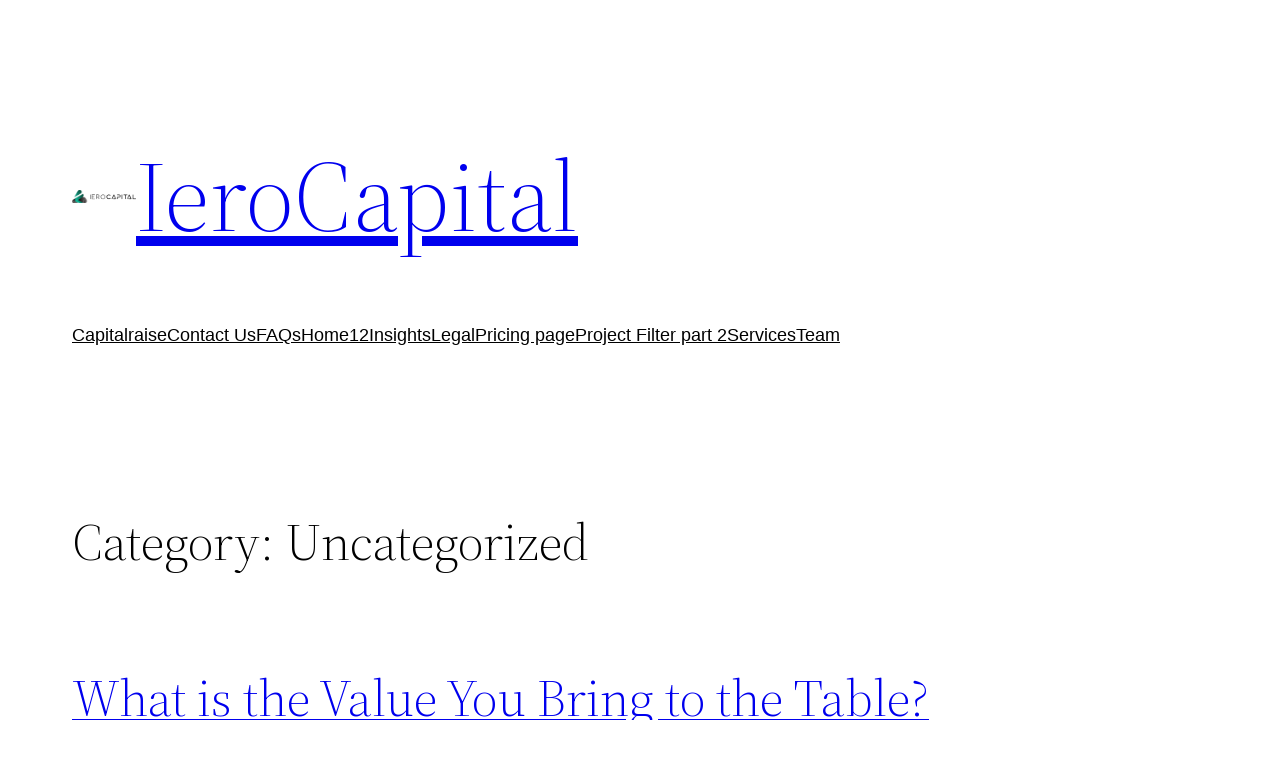

--- FILE ---
content_type: text/javascript
request_url: https://ierocapital.com/wp-content/plugins/elementorfilter/ef-script.js?ver=2.0.3
body_size: 2188
content:
class dfModule{constructor(e,t,r){this.moduleParts=e,this.moduleIndex=t,this.classList=r}}class dfFilterArea{constructor(e,t,r,n,l){this.selectorElementType=e,this.filterElementType=t,this.multiSelectMode=r,this.cutSetMode=n,this.moduleArray=l,this.activeFilterBtnClasses=[]}}var dfAllFilters=[];const elementIndexString="ef-elementindex-";var filterNumber,dvKV,filterElementType="column",selectorElementType="",filterNumberSelector="",multiSelectMode=!1,cutSetMode=!1;function hasFilterClassEfc(e){e=jQuery(e).attr("class");return!(!e||!e.split(/\s+/).some(function(e){return e.startsWith("efc-")}))}function getFilterData(e){filterNumber=getFilterNumber(e),filterNumberSelector=null==filterNumber?(filterNumber=1,""):".efn-"+filterNumber;e=!1;void 0!==dfAllFilters[filterNumber]&&(e=!0),cutSetMode=e?(selectorElementType=dfAllFilters[filterNumber].selectorElementType,filterElementType=dfAllFilters[filterNumber].filterElementType,multiSelectMode=dfAllFilters[filterNumber].multiSelectMode,dfAllFilters[filterNumber].cutSetMode):(jQuery(".ef-area"+filterNumberSelector).hasClass("e-con")&&dvKV?selectorElementType=hasFilterClassEfc(jQuery(".ef-area"+filterNumberSelector))?".ef-area"+filterNumberSelector:hasFilterClassEfc(jQuery(".ef-area"+filterNumberSelector+" > .elementor-element"))?".ef-area"+filterNumberSelector+" > .elementor-element":hasFilterClassEfc(jQuery(".ef-area"+filterNumberSelector+" > .elementor-element > .elementor-element"))?".ef-area"+filterNumberSelector+" > .elementor-element > .elementor-element":hasFilterClassEfc(jQuery(".ef-area"+filterNumberSelector+" > .e-con-inner > .elementor-element"))?".ef-area"+filterNumberSelector+" > .e-con-inner > .elementor-element":hasFilterClassEfc(jQuery(".ef-area"+filterNumberSelector+" > .e-con-inner > .elementor-element > .elementor-element"))?".ef-area"+filterNumberSelector+" > .e-con-inner > .elementor-element > .elementor-element":hasFilterClassEfc(jQuery(".ef-area"+filterNumberSelector+" > .e-con-inner > .elementor-element > .elementor-element > .elementor-element > .e-con-inner > .elementor-element > .e-con-inner > .elementor-element"))?".ef-area"+filterNumberSelector+" > .e-con-inner > .elementor-element > .elementor-element > .elementor-element > .e-con-inner > .elementor-element > .e-con-inner > .elementor-element":hasFilterClassEfc(jQuery(".ef-area"+filterNumberSelector+" > .e-con-inner > .elementor-element > .elementor-element > .elementor-element > .e-con-inner > .elementor-element"))?".ef-area"+filterNumberSelector+" > .e-con-inner > .elementor-element > .elementor-element > .elementor-element > .e-con-inner > .elementor-element":".ef-area"+filterNumberSelector+" .elementor-widget":filterElementType=jQuery(".ef-area"+filterNumberSelector).hasClass("ef-elements")?(selectorElementType=".ef-area"+filterNumberSelector+" .elementor-container:not(.ef-buttons) .elementor-top-column:not(.ef-buttons) .elementor-widget-wrap > .elementor-widget","element"):jQuery(".ef-area"+filterNumberSelector).hasClass("ef-inner")&&dvKV||jQuery(".ef-area"+filterNumberSelector).hasClass("ef-inner-section")&&dvKV?(selectorElementType=".ef-area"+filterNumberSelector+" .elementor-inner-section","row"):jQuery(".ef-area"+filterNumberSelector).hasClass("ef-inner-column")&&dvKV?(selectorElementType=".ef-area"+filterNumberSelector+" > .elementor-container:not(.ef-buttons) .elementor-top-column:not(.ef-buttons) .elementor-widget-wrap > .elementor-inner-section > .elementor-container .elementor-inner-column","row"):jQuery(".ef-area"+filterNumberSelector).hasClass("ef-sections")&&dvKV?(selectorElementType=".ef-area.elementor-section"+filterNumberSelector,"section"):(selectorElementType=dvKV?".ef-area"+filterNumberSelector+" .elementor-container:not(.ef-buttons) .elementor-top-column:not(.ef-buttons)":".ef-area .elementor-top-column","column"),multiSelectMode=!(!jQuery(".ef-area"+filterNumberSelector).hasClass("ef-multi")||!dvKV),!(!jQuery(".ef-area"+filterNumberSelector).hasClass("ef-picky")||!dvKV))}function getAndRemoveClassNames(n){var e=n.attr("class").split(/\s+/);return jQuery.grep(e,function(e,t){var r=0;return 0!==e.indexOf("ef-area")&&0!==e.indexOf("elementor-")&&0!==e.indexOf("efs-")&&(n.removeClass(e),r=1),0==e.indexOf("elementor-element-")&&(n.removeClass(e),r=1),r})}function getAndRemoveElementIndex(e){var t,r=e.attr("class").split(/\s+/),r=jQuery.grep(r,function(e,t){return 0===e.indexOf(elementIndexString)});return 1==r.length?(t=r[0].substring(16),t=parseInt(t),e.removeClass(r[0])):0==r.length?t=-1:console.log("Elementor Filter Plugin: Error 563 More than one or no moduleIndex class"),t}function getFilterClassesOfButton(e){e=e.attr("class").split(/\s+/),e=jQuery.grep(e,function(e){return 0===e.indexOf("efc-")});return jQuery.grep(e,function(e){return-1===e.indexOf("ef-button")})}function getFilterNumber(e){var r=null;return void 0!==(e=(e.hasClass("ef-button")?e.closest(".elementor-top-section"):e).attr("class"))&&(e=e.split(/\s+/),jQuery.each(e,function(e,t){0==t.indexOf("efn-")&&(t=t.substring(4),r=parseInt(t,10))})),r}function filterElements(e){var t,l=!1;void 0!==dfAllFilters[filterNumber]&&(l=!0);let o=[],r=(jQuery(selectorElementType).each(function(e,t){var r,n=getAndRemoveElementIndex(jQuery(this));-1!=n&&(r=[],jQuery(this).children().each(function(){r.push(jQuery(this).detach())}),l?(dfAllFilters[filterNumber].moduleArray[n].moduleParts=r,getAndRemoveClassNames(jQuery(this))):o[n]=new dfModule(r,n,getAndRemoveClassNames(jQuery(this))))}),l||(allModulesWithoutReference=o,dfAllFilters[filterNumber]=new dfFilterArea(selectorElementType,filterElementType,multiSelectMode,cutSetMode,allModulesWithoutReference)),dfAllFilters[filterNumber].moduleArray.map(e=>Object.assign({},e)));dfAllFilters[filterNumber].multiSelectMode?(t=dfAllFilters[filterNumber].activeFilterBtnClasses,e.hasClass("ef-activebutton")?(toRemove=getFilterClassesOfButton(e),t=t.filter(function(e){return!toRemove.includes(e)}),e.removeClass("ef-activebutton")):(t=t.concat(getFilterClassesOfButton(e)),e.addClass("ef-activebutton")),r=(dfAllFilters[filterNumber].cutSetMode?filterCutSet:filterUnion)(t,r),dfAllFilters[filterNumber].activeFilterBtnClasses=t):(t=getFilterClassesOfButton(e),dvKV&&(jQuery(filterNumberSelector+" .ef-button").removeClass("ef-activebutton"),e.addClass("ef-activebutton")),r=(dfAllFilters[filterNumber].cutSetMode?filterCutSet:filterUnion)(t,r)),fillElements(r)}function filterCutSet(e,r){var l=[],n=(jQuery.each(e,function(e,n){jQuery.each(r,function(e,t){var r=0;void 0!==t.classList?jQuery.each(t.classList,function(e,t){t==n&&(r=1)}):r=0,0==r&&l.push(e)})}),[]);return jQuery.each(l,function(e,t){-1==jQuery.inArray(t,n)&&n.push(t)}),(l=n).sort(function(e,t){return t-e}),jQuery.each(l,function(e,t){r.splice(t,1)}),r}function filterUnion(l,r){var o;return 0<l.length&&(o=[],jQuery.each(r,function(e,t){var n=0;void 0!==t.classList?jQuery.each(t.classList,function(e,r){jQuery.each(l,function(e,t){r==t&&(n=1)})}):n=0,0==n&&o.push(e)}),o.sort(function(e,t){return t-e}),jQuery.each(o,function(e,t){r.splice(t,1)})),r}function fillElements(l){if("elementee"==filterElementType){var o=jQuery(".ef-area"+filterNumberSelector+" .elementor-top-column").length-1;let e=0,t=0;for(let n=0;n<l.length;n++){let r=jQuery(".ef-area"+filterNumberSelector+" .elementor-top-column:eq("+e+") .elementor-element:eq("+t+")");var s=l[n].moduleIndex.toString().padStart(3,"0");if(r.addClass(elementIndexString+s),jQuery.each(l[n].classList,function(e,t){r.addClass(t)}),jQuery.each(l[n].moduleParts,function(e,t){r.append(l[n].moduleParts[e])}),dvKV){let e=document.querySelectorAll(selectorElementType)[n];e&&(e.classList.remove("ef-animation"),e.offsetWidth,e.classList.add("ef-animation"))}e<o?e+=1:(e=0,t+=1)}}else for(let r=0;r<l.length;r++){var e=l[r].moduleIndex.toString().padStart(3,"0");jQuery(selectorElementType+":eq("+r+")").addClass(elementIndexString+e),jQuery.each(l[r].classList,function(e,t){jQuery(selectorElementType+":eq("+r+")").addClass(t)}),jQuery.each(l[r].moduleParts,function(e,t){jQuery(selectorElementType+":eq("+r+")").append(l[r].moduleParts[e])}),dvKV&&((e=document.querySelectorAll(selectorElementType)[r]).classList.remove("ef-animation"),e.offsetWidth,e.classList.add("ef-animation"))}}jQuery(function(l){console.log("Filtering done with the Elementor Filter plugin, get the free version here:"),console.log("https://danielvoelk.de/en/elementor-filter/"),dvKV=(null==dvServerResponse[0]||"string"==typeof dvServerResponse[0])&&!!dvServerResponse[0].includes("PREMIUM"),dvKV=!0;var e,t=l(".ef-area style").clone(),t=(l("head").append(t),l(".ef-area link").clone()),o=(l("head").append(t),l(".ef-area").before("\x3c!-- Filtering done with Elementor Filter Plugin, get it for free: https://danielvoelk.de/en/elementor-filter/ --\x3e"),{});for(e in l(".ef-area").each(function(e,t){var r=l(this),n="",r=r.attr("class").split(" ");l.each(r,function(e,t){if(t.startsWith("efn-"))return n="."+t,!1}),n in o||(o[n]=l(".ef-area"+n))}),o){var r,n,s=o[e],i=".elementor-top-column";s.hasClass("e-con")?dvKV?hasFilterClassEfc(l(".ef-area"))?(i=".ef-area",0):i=hasFilterClassEfc(l(".ef-area > .elementor-element"))?".ef-area > .elementor-element":hasFilterClassEfc(l(".ef-area > .elementor-element > .elementor-element"))?".ef-area > .elementor-element > .elementor-element":hasFilterClassEfc(l(".ef-area > .e-con-inner > .elementor-element"))?".ef-area > .e-con-inner > .elementor-element":hasFilterClassEfc(l(".ef-area > .e-con-inner > .elementor-element > .elementor-element"))?".ef-area > .e-con-inner > .elementor-element > .elementor-element":hasFilterClassEfc(l(".ef-area > .e-con-inner > .elementor-element > .elementor-element > .elementor-element > .e-con-inner > .elementor-element > .e-con-inner > .elementor-element"))?".ef-area > .e-con-inner > .elementor-element > .elementor-element > .elementor-element > .e-con-inner > .elementor-element > .e-con-inner > .elementor-element":hasFilterClassEfc(l(".ef-area > .e-con-inner > .elementor-element > .elementor-element > .elementor-element > .e-con-inner > .elementor-element"))?".ef-area > .e-con-inner > .elementor-element > .elementor-element > .elementor-element > .e-con-inner > .elementor-element":".ef-area .elementor-widget":console.log("Elementor Filter Plugin: You can't filter containers with the free version!"):s.hasClass("ef-elements")?i=".ef-area .elementor-container:not(.ef-buttons) .elementor-top-column:not(.ef-buttons) .elementor-widget-wrap > .elementor-widget":s.hasClass("ef-inner")&&dvKV||s.hasClass("ef-inner-section")&&dvKV?i=".ef-area .elementor-inner-section":s.hasClass("ef-inner-column")&&dvKV?i=".ef-area > .elementor-container:not(.ef-buttons) .elementor-top-column:not(.ef-buttons) .elementor-widget-wrap > .elementor-inner-section > .elementor-container .elementor-inner-column":s.hasClass("ef-sections")&&dvKV?(i=".ef-area.elementor-section",0):s.hasClass("ef-inner")||s.hasClass("ef-sections")?console.log("Elementor Filter Plugin: You can't filter inner columns with the free license. Please filter normal columns or get a Premium license!"):dvKV&&(i=".ef-area .elementor-container:not(.ef-buttons) .elementor-top-column:not(.ef-buttons)"),l(i).each(function(e,t){e=e.toString().padStart(3,"0");l(this).addClass(elementIndexString+e),dvKV&&l(this).addClass("ef-animation")}),dvKV&&(r="null",i=e,r=new URLSearchParams(window.location.search).get("filter"),0==l(i+" .ef-button.efc-"+r).length&&void 0!==(n=l(".ef-area"+i).eq(0).attr("class"))&&(n=n.split(/\s+/),classListFiltered=l.each(n,function(e,t){0==t.indexOf("efc-")&&(r=t.substring(4))})),l(i+" .ef-button.efc-"+r).length&&(getFilterData($button=l(i+" .ef-button.efc-"+r)),filterElements($button))),s.addClass("ef-loaded")}l(".ef-button").on("click",function(e){e.preventDefault(),getFilterData(l(this)),filterElements(l(this))})});